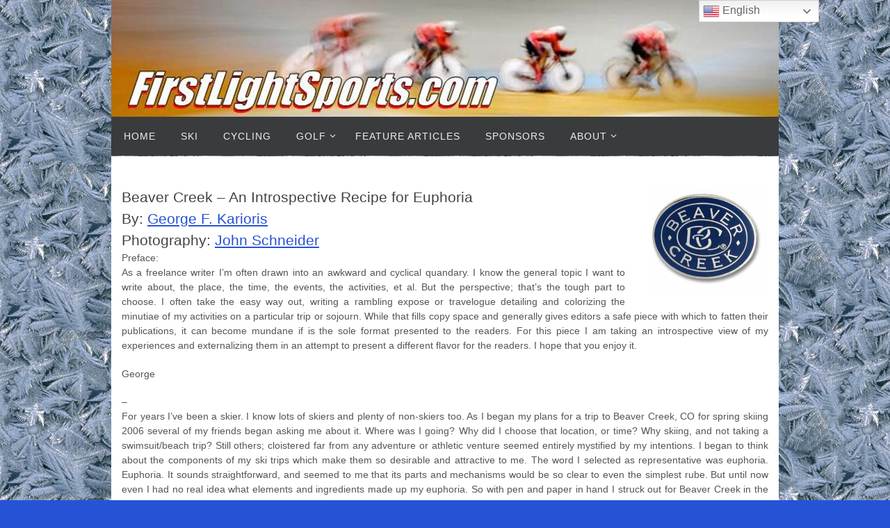

--- FILE ---
content_type: text/html; charset=UTF-8
request_url: https://firstlightsports.com/beaver-creek-euphoroa/
body_size: 20268
content:
<!DOCTYPE html>
<html lang="en-US">
<head>
<meta name="viewport" content="width=device-width, user-scalable=yes, initial-scale=1.0, minimum-scale=1.0, maximum-scale=3.0">
<meta http-equiv="Content-Type" content="text/html; charset=UTF-8" />
<link rel="profile" href="http://gmpg.org/xfn/11" />
<link rel="pingback" href="https://firstlightsports.com/xmlrpc.php" />
<meta name='robots' content='index, follow, max-image-preview:large, max-snippet:-1, max-video-preview:-1' />
	<style>img:is([sizes="auto" i], [sizes^="auto," i]) { contain-intrinsic-size: 3000px 1500px }</style>
	
	<!-- This site is optimized with the Yoast SEO plugin v26.8 - https://yoast.com/product/yoast-seo-wordpress/ -->
	<title>Beaver Creek - An Introspective Recipe for Euphoria - First Light Sports</title>
	<link rel="canonical" href="https://firstlightsports.com/beaver-creek-euphoroa/" />
	<meta property="og:locale" content="en_US" />
	<meta property="og:type" content="article" />
	<meta property="og:title" content="Beaver Creek - An Introspective Recipe for Euphoria - First Light Sports" />
	<meta property="og:description" content="Beaver Creek &#8211; An Introspective Recipe for Euphoria By: George F. Karioris Photography: John Schneider Preface: As a freelance writer I&#8217;m often drawn into an awkward and cyclical quandary. I know the general topic I want to write about, the place, the time, the events, the activities, et al. But… Read more..." />
	<meta property="og:url" content="https://firstlightsports.com/beaver-creek-euphoroa/" />
	<meta property="og:site_name" content="First Light Sports" />
	<meta property="article:publisher" content="http://www.facebook.com/pages/FirstLightSportscom/215860375350?ref=ts" />
	<meta property="article:modified_time" content="2021-10-29T18:49:57+00:00" />
	<meta property="og:image" content="https://firstlightsports.com/wp-content/uploads/2015/08/img120.jpg" />
	<meta property="og:image:width" content="556" />
	<meta property="og:image:height" content="373" />
	<meta property="og:image:type" content="image/jpeg" />
	<meta name="twitter:card" content="summary_large_image" />
	<meta name="twitter:label1" content="Est. reading time" />
	<meta name="twitter:data1" content="12 minutes" />
	<script type="application/ld+json" class="yoast-schema-graph">{"@context":"https://schema.org","@graph":[{"@type":"WebPage","@id":"https://firstlightsports.com/beaver-creek-euphoroa/","url":"https://firstlightsports.com/beaver-creek-euphoroa/","name":"Beaver Creek - An Introspective Recipe for Euphoria - First Light Sports","isPartOf":{"@id":"https://firstlightsports.com/#website"},"primaryImageOfPage":{"@id":"https://firstlightsports.com/beaver-creek-euphoroa/#primaryimage"},"image":{"@id":"https://firstlightsports.com/beaver-creek-euphoroa/#primaryimage"},"thumbnailUrl":"https://firstlightsports.com/wp-content/uploads/2015/08/img120.jpg","datePublished":"2015-08-01T03:33:45+00:00","dateModified":"2021-10-29T18:49:57+00:00","breadcrumb":{"@id":"https://firstlightsports.com/beaver-creek-euphoroa/#breadcrumb"},"inLanguage":"en-US","potentialAction":[{"@type":"ReadAction","target":["https://firstlightsports.com/beaver-creek-euphoroa/"]}]},{"@type":"ImageObject","inLanguage":"en-US","@id":"https://firstlightsports.com/beaver-creek-euphoroa/#primaryimage","url":"https://firstlightsports.com/wp-content/uploads/2015/08/img120.jpg","contentUrl":"https://firstlightsports.com/wp-content/uploads/2015/08/img120.jpg","width":556,"height":373},{"@type":"BreadcrumbList","@id":"https://firstlightsports.com/beaver-creek-euphoroa/#breadcrumb","itemListElement":[{"@type":"ListItem","position":1,"name":"Home","item":"https://firstlightsports.com/"},{"@type":"ListItem","position":2,"name":"Beaver Creek &#8211; An Introspective Recipe for Euphoria"}]},{"@type":"WebSite","@id":"https://firstlightsports.com/#website","url":"https://firstlightsports.com/","name":"First Light Sports","description":"Providing the very best in premier sports and travel writing.","publisher":{"@id":"https://firstlightsports.com/#organization"},"potentialAction":[{"@type":"SearchAction","target":{"@type":"EntryPoint","urlTemplate":"https://firstlightsports.com/?s={search_term_string}"},"query-input":{"@type":"PropertyValueSpecification","valueRequired":true,"valueName":"search_term_string"}}],"inLanguage":"en-US"},{"@type":"Organization","@id":"https://firstlightsports.com/#organization","name":"FirstLightSports.com","url":"https://firstlightsports.com/","logo":{"@type":"ImageObject","inLanguage":"en-US","@id":"https://firstlightsports.com/#/schema/logo/image/","url":"https://firstlightsports.com/wp-content/uploads/2015/08/FLS_Logo_10x1-75..jpg","contentUrl":"https://firstlightsports.com/wp-content/uploads/2015/08/FLS_Logo_10x1-75..jpg","width":960,"height":168,"caption":"FirstLightSports.com"},"image":{"@id":"https://firstlightsports.com/#/schema/logo/image/"},"sameAs":["http://www.facebook.com/pages/FirstLightSportscom/215860375350?ref=ts"]}]}</script>
	<!-- / Yoast SEO plugin. -->


<link rel='dns-prefetch' href='//cdnjs.cloudflare.com' />
<link rel="alternate" type="application/rss+xml" title="First Light Sports &raquo; Feed" href="https://firstlightsports.com/feed/" />
<link rel="alternate" type="application/rss+xml" title="First Light Sports &raquo; Comments Feed" href="https://firstlightsports.com/comments/feed/" />
<script type="text/javascript">
/* <![CDATA[ */
window._wpemojiSettings = {"baseUrl":"https:\/\/s.w.org\/images\/core\/emoji\/16.0.1\/72x72\/","ext":".png","svgUrl":"https:\/\/s.w.org\/images\/core\/emoji\/16.0.1\/svg\/","svgExt":".svg","source":{"concatemoji":"https:\/\/firstlightsports.com\/wp-includes\/js\/wp-emoji-release.min.js?ver=6.8.3"}};
/*! This file is auto-generated */
!function(s,n){var o,i,e;function c(e){try{var t={supportTests:e,timestamp:(new Date).valueOf()};sessionStorage.setItem(o,JSON.stringify(t))}catch(e){}}function p(e,t,n){e.clearRect(0,0,e.canvas.width,e.canvas.height),e.fillText(t,0,0);var t=new Uint32Array(e.getImageData(0,0,e.canvas.width,e.canvas.height).data),a=(e.clearRect(0,0,e.canvas.width,e.canvas.height),e.fillText(n,0,0),new Uint32Array(e.getImageData(0,0,e.canvas.width,e.canvas.height).data));return t.every(function(e,t){return e===a[t]})}function u(e,t){e.clearRect(0,0,e.canvas.width,e.canvas.height),e.fillText(t,0,0);for(var n=e.getImageData(16,16,1,1),a=0;a<n.data.length;a++)if(0!==n.data[a])return!1;return!0}function f(e,t,n,a){switch(t){case"flag":return n(e,"\ud83c\udff3\ufe0f\u200d\u26a7\ufe0f","\ud83c\udff3\ufe0f\u200b\u26a7\ufe0f")?!1:!n(e,"\ud83c\udde8\ud83c\uddf6","\ud83c\udde8\u200b\ud83c\uddf6")&&!n(e,"\ud83c\udff4\udb40\udc67\udb40\udc62\udb40\udc65\udb40\udc6e\udb40\udc67\udb40\udc7f","\ud83c\udff4\u200b\udb40\udc67\u200b\udb40\udc62\u200b\udb40\udc65\u200b\udb40\udc6e\u200b\udb40\udc67\u200b\udb40\udc7f");case"emoji":return!a(e,"\ud83e\udedf")}return!1}function g(e,t,n,a){var r="undefined"!=typeof WorkerGlobalScope&&self instanceof WorkerGlobalScope?new OffscreenCanvas(300,150):s.createElement("canvas"),o=r.getContext("2d",{willReadFrequently:!0}),i=(o.textBaseline="top",o.font="600 32px Arial",{});return e.forEach(function(e){i[e]=t(o,e,n,a)}),i}function t(e){var t=s.createElement("script");t.src=e,t.defer=!0,s.head.appendChild(t)}"undefined"!=typeof Promise&&(o="wpEmojiSettingsSupports",i=["flag","emoji"],n.supports={everything:!0,everythingExceptFlag:!0},e=new Promise(function(e){s.addEventListener("DOMContentLoaded",e,{once:!0})}),new Promise(function(t){var n=function(){try{var e=JSON.parse(sessionStorage.getItem(o));if("object"==typeof e&&"number"==typeof e.timestamp&&(new Date).valueOf()<e.timestamp+604800&&"object"==typeof e.supportTests)return e.supportTests}catch(e){}return null}();if(!n){if("undefined"!=typeof Worker&&"undefined"!=typeof OffscreenCanvas&&"undefined"!=typeof URL&&URL.createObjectURL&&"undefined"!=typeof Blob)try{var e="postMessage("+g.toString()+"("+[JSON.stringify(i),f.toString(),p.toString(),u.toString()].join(",")+"));",a=new Blob([e],{type:"text/javascript"}),r=new Worker(URL.createObjectURL(a),{name:"wpTestEmojiSupports"});return void(r.onmessage=function(e){c(n=e.data),r.terminate(),t(n)})}catch(e){}c(n=g(i,f,p,u))}t(n)}).then(function(e){for(var t in e)n.supports[t]=e[t],n.supports.everything=n.supports.everything&&n.supports[t],"flag"!==t&&(n.supports.everythingExceptFlag=n.supports.everythingExceptFlag&&n.supports[t]);n.supports.everythingExceptFlag=n.supports.everythingExceptFlag&&!n.supports.flag,n.DOMReady=!1,n.readyCallback=function(){n.DOMReady=!0}}).then(function(){return e}).then(function(){var e;n.supports.everything||(n.readyCallback(),(e=n.source||{}).concatemoji?t(e.concatemoji):e.wpemoji&&e.twemoji&&(t(e.twemoji),t(e.wpemoji)))}))}((window,document),window._wpemojiSettings);
/* ]]> */
</script>
<link rel='stylesheet' id='scap.flashblock-css' href='https://firstlightsports.com/wp-content/plugins/compact-wp-audio-player/css/flashblock.css?ver=6.8.3' type='text/css' media='all' />
<link rel='stylesheet' id='scap.player-css' href='https://firstlightsports.com/wp-content/plugins/compact-wp-audio-player/css/player.css?ver=6.8.3' type='text/css' media='all' />
<link rel='stylesheet' id='embedpress-css-css' href='https://firstlightsports.com/wp-content/plugins/embedpress/assets/css/embedpress.css?ver=1769628908' type='text/css' media='all' />
<link rel='stylesheet' id='embedpress-blocks-style-css' href='https://firstlightsports.com/wp-content/plugins/embedpress/assets/css/blocks.build.css?ver=1769628908' type='text/css' media='all' />
<link rel='stylesheet' id='embedpress-lazy-load-css-css' href='https://firstlightsports.com/wp-content/plugins/embedpress/assets/css/lazy-load.css?ver=1769628908' type='text/css' media='all' />
<style id='wp-emoji-styles-inline-css' type='text/css'>

	img.wp-smiley, img.emoji {
		display: inline !important;
		border: none !important;
		box-shadow: none !important;
		height: 1em !important;
		width: 1em !important;
		margin: 0 0.07em !important;
		vertical-align: -0.1em !important;
		background: none !important;
		padding: 0 !important;
	}
</style>
<link rel='stylesheet' id='wp-block-library-css' href='https://firstlightsports.com/wp-includes/css/dist/block-library/style.min.css?ver=6.8.3' type='text/css' media='all' />
<style id='wp-block-library-inline-css' type='text/css'>
.has-text-align-justify { text-align: justify; }
</style>
<style id='classic-theme-styles-inline-css' type='text/css'>
/*! This file is auto-generated */
.wp-block-button__link{color:#fff;background-color:#32373c;border-radius:9999px;box-shadow:none;text-decoration:none;padding:calc(.667em + 2px) calc(1.333em + 2px);font-size:1.125em}.wp-block-file__button{background:#32373c;color:#fff;text-decoration:none}
</style>
<link rel='stylesheet' id='edsanimate-block-style-css' href='https://firstlightsports.com/wp-content/plugins/animate-it/assets/css/block-style.css?ver=1763537688' type='text/css' media='all' />
<link rel='stylesheet' id='jfpb-justify-editor-style-css' href='https://firstlightsports.com/wp-content/plugins/justify-for-paragraph-block/editor-style.css?ver=1766187135' type='text/css' media='all' />
<style id='global-styles-inline-css' type='text/css'>
:root{--wp--preset--aspect-ratio--square: 1;--wp--preset--aspect-ratio--4-3: 4/3;--wp--preset--aspect-ratio--3-4: 3/4;--wp--preset--aspect-ratio--3-2: 3/2;--wp--preset--aspect-ratio--2-3: 2/3;--wp--preset--aspect-ratio--16-9: 16/9;--wp--preset--aspect-ratio--9-16: 9/16;--wp--preset--color--black: #000000;--wp--preset--color--cyan-bluish-gray: #abb8c3;--wp--preset--color--white: #ffffff;--wp--preset--color--pale-pink: #f78da7;--wp--preset--color--vivid-red: #cf2e2e;--wp--preset--color--luminous-vivid-orange: #ff6900;--wp--preset--color--luminous-vivid-amber: #fcb900;--wp--preset--color--light-green-cyan: #7bdcb5;--wp--preset--color--vivid-green-cyan: #00d084;--wp--preset--color--pale-cyan-blue: #8ed1fc;--wp--preset--color--vivid-cyan-blue: #0693e3;--wp--preset--color--vivid-purple: #9b51e0;--wp--preset--gradient--vivid-cyan-blue-to-vivid-purple: linear-gradient(135deg,rgba(6,147,227,1) 0%,rgb(155,81,224) 100%);--wp--preset--gradient--light-green-cyan-to-vivid-green-cyan: linear-gradient(135deg,rgb(122,220,180) 0%,rgb(0,208,130) 100%);--wp--preset--gradient--luminous-vivid-amber-to-luminous-vivid-orange: linear-gradient(135deg,rgba(252,185,0,1) 0%,rgba(255,105,0,1) 100%);--wp--preset--gradient--luminous-vivid-orange-to-vivid-red: linear-gradient(135deg,rgba(255,105,0,1) 0%,rgb(207,46,46) 100%);--wp--preset--gradient--very-light-gray-to-cyan-bluish-gray: linear-gradient(135deg,rgb(238,238,238) 0%,rgb(169,184,195) 100%);--wp--preset--gradient--cool-to-warm-spectrum: linear-gradient(135deg,rgb(74,234,220) 0%,rgb(151,120,209) 20%,rgb(207,42,186) 40%,rgb(238,44,130) 60%,rgb(251,105,98) 80%,rgb(254,248,76) 100%);--wp--preset--gradient--blush-light-purple: linear-gradient(135deg,rgb(255,206,236) 0%,rgb(152,150,240) 100%);--wp--preset--gradient--blush-bordeaux: linear-gradient(135deg,rgb(254,205,165) 0%,rgb(254,45,45) 50%,rgb(107,0,62) 100%);--wp--preset--gradient--luminous-dusk: linear-gradient(135deg,rgb(255,203,112) 0%,rgb(199,81,192) 50%,rgb(65,88,208) 100%);--wp--preset--gradient--pale-ocean: linear-gradient(135deg,rgb(255,245,203) 0%,rgb(182,227,212) 50%,rgb(51,167,181) 100%);--wp--preset--gradient--electric-grass: linear-gradient(135deg,rgb(202,248,128) 0%,rgb(113,206,126) 100%);--wp--preset--gradient--midnight: linear-gradient(135deg,rgb(2,3,129) 0%,rgb(40,116,252) 100%);--wp--preset--font-size--small: 13px;--wp--preset--font-size--medium: 20px;--wp--preset--font-size--large: 36px;--wp--preset--font-size--x-large: 42px;--wp--preset--spacing--20: 0.44rem;--wp--preset--spacing--30: 0.67rem;--wp--preset--spacing--40: 1rem;--wp--preset--spacing--50: 1.5rem;--wp--preset--spacing--60: 2.25rem;--wp--preset--spacing--70: 3.38rem;--wp--preset--spacing--80: 5.06rem;--wp--preset--shadow--natural: 6px 6px 9px rgba(0, 0, 0, 0.2);--wp--preset--shadow--deep: 12px 12px 50px rgba(0, 0, 0, 0.4);--wp--preset--shadow--sharp: 6px 6px 0px rgba(0, 0, 0, 0.2);--wp--preset--shadow--outlined: 6px 6px 0px -3px rgba(255, 255, 255, 1), 6px 6px rgba(0, 0, 0, 1);--wp--preset--shadow--crisp: 6px 6px 0px rgba(0, 0, 0, 1);}:where(.is-layout-flex){gap: 0.5em;}:where(.is-layout-grid){gap: 0.5em;}body .is-layout-flex{display: flex;}.is-layout-flex{flex-wrap: wrap;align-items: center;}.is-layout-flex > :is(*, div){margin: 0;}body .is-layout-grid{display: grid;}.is-layout-grid > :is(*, div){margin: 0;}:where(.wp-block-columns.is-layout-flex){gap: 2em;}:where(.wp-block-columns.is-layout-grid){gap: 2em;}:where(.wp-block-post-template.is-layout-flex){gap: 1.25em;}:where(.wp-block-post-template.is-layout-grid){gap: 1.25em;}.has-black-color{color: var(--wp--preset--color--black) !important;}.has-cyan-bluish-gray-color{color: var(--wp--preset--color--cyan-bluish-gray) !important;}.has-white-color{color: var(--wp--preset--color--white) !important;}.has-pale-pink-color{color: var(--wp--preset--color--pale-pink) !important;}.has-vivid-red-color{color: var(--wp--preset--color--vivid-red) !important;}.has-luminous-vivid-orange-color{color: var(--wp--preset--color--luminous-vivid-orange) !important;}.has-luminous-vivid-amber-color{color: var(--wp--preset--color--luminous-vivid-amber) !important;}.has-light-green-cyan-color{color: var(--wp--preset--color--light-green-cyan) !important;}.has-vivid-green-cyan-color{color: var(--wp--preset--color--vivid-green-cyan) !important;}.has-pale-cyan-blue-color{color: var(--wp--preset--color--pale-cyan-blue) !important;}.has-vivid-cyan-blue-color{color: var(--wp--preset--color--vivid-cyan-blue) !important;}.has-vivid-purple-color{color: var(--wp--preset--color--vivid-purple) !important;}.has-black-background-color{background-color: var(--wp--preset--color--black) !important;}.has-cyan-bluish-gray-background-color{background-color: var(--wp--preset--color--cyan-bluish-gray) !important;}.has-white-background-color{background-color: var(--wp--preset--color--white) !important;}.has-pale-pink-background-color{background-color: var(--wp--preset--color--pale-pink) !important;}.has-vivid-red-background-color{background-color: var(--wp--preset--color--vivid-red) !important;}.has-luminous-vivid-orange-background-color{background-color: var(--wp--preset--color--luminous-vivid-orange) !important;}.has-luminous-vivid-amber-background-color{background-color: var(--wp--preset--color--luminous-vivid-amber) !important;}.has-light-green-cyan-background-color{background-color: var(--wp--preset--color--light-green-cyan) !important;}.has-vivid-green-cyan-background-color{background-color: var(--wp--preset--color--vivid-green-cyan) !important;}.has-pale-cyan-blue-background-color{background-color: var(--wp--preset--color--pale-cyan-blue) !important;}.has-vivid-cyan-blue-background-color{background-color: var(--wp--preset--color--vivid-cyan-blue) !important;}.has-vivid-purple-background-color{background-color: var(--wp--preset--color--vivid-purple) !important;}.has-black-border-color{border-color: var(--wp--preset--color--black) !important;}.has-cyan-bluish-gray-border-color{border-color: var(--wp--preset--color--cyan-bluish-gray) !important;}.has-white-border-color{border-color: var(--wp--preset--color--white) !important;}.has-pale-pink-border-color{border-color: var(--wp--preset--color--pale-pink) !important;}.has-vivid-red-border-color{border-color: var(--wp--preset--color--vivid-red) !important;}.has-luminous-vivid-orange-border-color{border-color: var(--wp--preset--color--luminous-vivid-orange) !important;}.has-luminous-vivid-amber-border-color{border-color: var(--wp--preset--color--luminous-vivid-amber) !important;}.has-light-green-cyan-border-color{border-color: var(--wp--preset--color--light-green-cyan) !important;}.has-vivid-green-cyan-border-color{border-color: var(--wp--preset--color--vivid-green-cyan) !important;}.has-pale-cyan-blue-border-color{border-color: var(--wp--preset--color--pale-cyan-blue) !important;}.has-vivid-cyan-blue-border-color{border-color: var(--wp--preset--color--vivid-cyan-blue) !important;}.has-vivid-purple-border-color{border-color: var(--wp--preset--color--vivid-purple) !important;}.has-vivid-cyan-blue-to-vivid-purple-gradient-background{background: var(--wp--preset--gradient--vivid-cyan-blue-to-vivid-purple) !important;}.has-light-green-cyan-to-vivid-green-cyan-gradient-background{background: var(--wp--preset--gradient--light-green-cyan-to-vivid-green-cyan) !important;}.has-luminous-vivid-amber-to-luminous-vivid-orange-gradient-background{background: var(--wp--preset--gradient--luminous-vivid-amber-to-luminous-vivid-orange) !important;}.has-luminous-vivid-orange-to-vivid-red-gradient-background{background: var(--wp--preset--gradient--luminous-vivid-orange-to-vivid-red) !important;}.has-very-light-gray-to-cyan-bluish-gray-gradient-background{background: var(--wp--preset--gradient--very-light-gray-to-cyan-bluish-gray) !important;}.has-cool-to-warm-spectrum-gradient-background{background: var(--wp--preset--gradient--cool-to-warm-spectrum) !important;}.has-blush-light-purple-gradient-background{background: var(--wp--preset--gradient--blush-light-purple) !important;}.has-blush-bordeaux-gradient-background{background: var(--wp--preset--gradient--blush-bordeaux) !important;}.has-luminous-dusk-gradient-background{background: var(--wp--preset--gradient--luminous-dusk) !important;}.has-pale-ocean-gradient-background{background: var(--wp--preset--gradient--pale-ocean) !important;}.has-electric-grass-gradient-background{background: var(--wp--preset--gradient--electric-grass) !important;}.has-midnight-gradient-background{background: var(--wp--preset--gradient--midnight) !important;}.has-small-font-size{font-size: var(--wp--preset--font-size--small) !important;}.has-medium-font-size{font-size: var(--wp--preset--font-size--medium) !important;}.has-large-font-size{font-size: var(--wp--preset--font-size--large) !important;}.has-x-large-font-size{font-size: var(--wp--preset--font-size--x-large) !important;}
:where(.wp-block-post-template.is-layout-flex){gap: 1.25em;}:where(.wp-block-post-template.is-layout-grid){gap: 1.25em;}
:where(.wp-block-columns.is-layout-flex){gap: 2em;}:where(.wp-block-columns.is-layout-grid){gap: 2em;}
:root :where(.wp-block-pullquote){font-size: 1.5em;line-height: 1.6;}
</style>
<link rel='stylesheet' id='edsanimate-animo-css-css' href='https://firstlightsports.com/wp-content/plugins/animate-it/assets/css/animate-animo.css?ver=6.8.3' type='text/css' media='all' />
<link rel='stylesheet' id='contact-form-7-css' href='https://firstlightsports.com/wp-content/plugins/contact-form-7/includes/css/styles.css?ver=6.1.4' type='text/css' media='all' />
<link rel='stylesheet' id='collapscore-css-css' href='https://firstlightsports.com/wp-content/plugins/jquery-collapse-o-matic/css/core_style.css?ver=1.0' type='text/css' media='all' />
<link rel='stylesheet' id='collapseomatic-css-css' href='https://firstlightsports.com/wp-content/plugins/jquery-collapse-o-matic/css/light_style.css?ver=1.6' type='text/css' media='all' />
<link rel='stylesheet' id='wp-components-css' href='https://firstlightsports.com/wp-includes/css/dist/components/style.min.css?ver=6.8.3' type='text/css' media='all' />
<link rel='stylesheet' id='godaddy-styles-css' href='https://firstlightsports.com/wp-content/mu-plugins/vendor/wpex/godaddy-launch/includes/Dependencies/GoDaddy/Styles/build/latest.css?ver=2.0.2' type='text/css' media='all' />
<link rel='stylesheet' id='nirvana-fonts-css' href='https://firstlightsports.com/wp-content/themes/nirvana/fonts/fontfaces.css?ver=1.6.5' type='text/css' media='all' />
<link rel='stylesheet' id='nirvana-style-css' href='https://firstlightsports.com/wp-content/themes/nirvana/style.css?ver=1.6.5' type='text/css' media='all' />
<style id='nirvana-style-inline-css' type='text/css'>
 #header-container { width: 960px; } #header-container, #access >.menu, #forbottom, #colophon, #footer-widget-area, #topbar-inner, .ppbox, #pp-afterslider #container, #breadcrumbs-box { max-width: 960px; } #header-full, #breadcrumbs, #main { max-width: 960px; margin:0 auto; } #access > .menu > ul { margin-left:0; } #pp-texttop, #pp-textmiddle, #pp-textbottom, #front-columns h2, .presentation-page #content { padding-left:20px; padding-right: 20px; } #container.one-column { } #container.two-columns-right #secondary { width: 220px; float:right; } #container.two-columns-right #content { width: 600px; float: left; } /* fallback */ #container.two-columns-right #content { width: calc(100% - 300px); float: left; } #container.two-columns-left #primary { width: 220px; float: left; } #container.two-columns-left #content { width: 600px; float: right; } /* fallback */ #container.two-columns-left #content { width: -moz-calc(100% - 300px); float: right; width: -webkit-calc(100% - 300px ); width: calc(100% - 300px); } #container.three-columns-right .sidey { width: 110px; float: left; } #container.three-columns-right #primary { margin-left: 80px; margin-right: 80px; } #container.three-columns-right #content { width: 520px; float: left; } /* fallback */ #container.three-columns-right #content { width: -moz-calc(100% - 380px); float: left; width: -webkit-calc(100% - 380px); width: calc(100% - 380px); } #container.three-columns-left .sidey { width: 110px; float: left; } #container.three-columns-left #secondary{ margin-left: 80px; margin-right: 80px; } #container.three-columns-left #content { width: 520px; float: right;} /* fallback */ #container.three-columns-left #content { width: -moz-calc(100% - 380px); float: right; width: -webkit-calc(100% - 380px); width: calc(100% - 380px); } #container.three-columns-sided .sidey { width: 110px; float: left; } #container.three-columns-sided #secondary{ float:right; } #container.three-columns-sided #content { width: 520px; float: right; /* fallback */ width: -moz-calc(100% - 380px); float: right; width: -webkit-calc(100% - 380px); float: right; width: calc(100% - 380px); float: right; margin: 0 190px 0 -900px; } body { font-family: Arial, Helvetica, sans-serif; } #content h1.entry-title a, #content h2.entry-title a, #content h1.entry-title, #content h2.entry-title { font-family: inherit; } .widget-title, .widget-title a { line-height: normal; font-family: inherit; } .widget-container, .widget-container a { font-family: inherit; } .entry-content h1, .entry-content h2, .entry-content h3, .entry-content h4, .entry-content h5, .entry-content h6, .nivo-caption h2, #front-text1 h1, #front-text2 h1, h3.column-header-image, #comments #reply-title { font-family: Arial, Helvetica, sans-serif; } #site-title span a { font-family: inherit; } #access ul li a, #access ul li a span { font-family: inherit; } /* general */ body { color: #555555; background-color: #FFFFFF } a { color: #2652d6; } a:hover, .entry-meta span a:hover, .comments-link a:hover, body.coldisplay2 #front-columns a:active { color: #CB5920; } a:active { background-color: #CB5920; color: #FFFFFF; } .entry-meta a:hover, .widget-container a:hover, .footer2 a:hover { border-bottom-color: #CCCCCC; } .sticky h2.entry-title a { background-color: #2652d6; color: #FFFFFF; } #header { ; } #site-title span a { color: #1EC8BB; } #site-description { color: #666666; } .socials a:hover .socials-hover { background-color: #1EC8BB; } .socials .socials-hover { background-color: #ADBF2D; } /* Main menu top level */ #access a, #nav-toggle span { color: #EEEEEE; } #access, #nav-toggle, #access ul li { background-color: #3A3B3D; } #access > .menu > ul > li > a > span { } #access ul li:hover { background-color: #2652d6; color: #FFFFFF; } #access ul > li.current_page_item , #access ul > li.current-menu-item, #access ul > li.current_page_ancestor , #access ul > li.current-menu-ancestor { background-color: #47484a; } /* Main menu Submenus */ #access ul ul li, #access ul ul { background-color: #2652d6; } #access ul ul li a { color: #FFFFFF; } #access ul ul li:hover { background-color: #3460e4; } #breadcrumbs { background-color: #f5f5f5; } #access ul ul li.current_page_item, #access ul ul li.current-menu-item, #access ul ul li.current_page_ancestor, #access ul ul li.current-menu-ancestor { background-color: #3460e4; } /* top menu */ #topbar { background-color: #FFFFFF; border-bottom-color: #ebebeb; } .menu-header-search .searchform { background: #F7F7F7; } .topmenu ul li a, .search-icon:before { color: #999999; } .topmenu ul li a:hover { background-color: #efefef; } .search-icon:hover:before { color: #2652d6; } /* main */ #main { background-color: #FFFFFF; } #author-info, .page-title, #entry-author-info { border-color: #CCCCCC; } .page-title-text { border-color: #CB5920; } .page-title span { border-color: #2652d6; } #entry-author-info #author-avatar, #author-info #author-avatar { border-color: #EEEEEE; } .avatar-container:before { background-color: #CB5920; } .sidey .widget-container { color: #555555; ; } .sidey .widget-title { color: #CB5920; ; border-color: #CCCCCC; } .sidey .widget-container a { ; } .sidey .widget-container a:hover { ; } .widget-title span { border-color: #CB5920; } .entry-content h1, .entry-content h2, .entry-content h3, .entry-content h4, .entry-content h5, .entry-content h6 { color: #444444; } .entry-title, .entry-title a{ color: #444444; } .entry-title a:hover { color: #000000; } #content span.entry-format { color: #CCCCCC; } /* footer */ #footer { color: #AAAAAA; background-color: #F5F5F5; } #footer2 { color: #AAAAAA; background-color: #3A3B3D; } #sfooter-full { background-color: #353638; } .footermenu ul li { border-color: #494a4c; } .footermenu ul li:hover { border-color: #5d5e60; } #colophon a { ; } #colophon a:hover { ; } #footer2 a, .footermenu ul li:after { color: #a0e5fa; } #footer2 a:hover { ; } #footer .widget-container { color: #555555; ; } #footer .widget-title { color: #CB5920; ; border-color:#CCCCCC; } /* buttons */ a.continue-reading-link { color: #2652d6; border-color: #2652d6; } a.continue-reading-link:hover { background-color: #2652d6; color: #FFFFFF; } #cryout_ajax_more_trigger { border: 1px solid #CCCCCC; } #cryout_ajax_more_trigger:hover { background-color: #F7F7F7; } a.continue-reading-link i.crycon-right-dir { color: #2652d6 } a.continue-reading-link:hover i.crycon-right-dir { color: #FFFFFF } .page-link a, .page-link > span > em { border-color: #CCCCCC } .columnmore a { background: #CB5920; color:#F7F7F7 } .columnmore a:hover { background: #2652d6; } .file, .button, input[type="submit"], input[type="reset"], #respond .form-submit input#submit { background-color: #FFFFFF; border-color: #CCCCCC; } .button:hover, #respond .form-submit input#submit:hover { background-color: #F7F7F7; } .entry-content tr th, .entry-content thead th { color: #444444; } .entry-content tr th { background-color: #2652d6; color:#FFFFFF; } .entry-content tr.even { background-color: #F7F7F7; } hr { border-color: #EEEEEE; } input[type="text"], input[type="password"], input[type="email"], input[type="color"], input[type="date"], input[type="datetime"], input[type="datetime-local"], input[type="month"], input[type="number"], input[type="range"], input[type="search"], input[type="tel"], input[type="time"], input[type="url"], input[type="week"], textarea, select { border-color: #CCCCCC #EEEEEE #EEEEEE #CCCCCC; color: #555555; } input[type="submit"], input[type="reset"] { color: #555555; } input[type="text"]:hover, input[type="password"]:hover, input[type="email"]:hover, input[type="color"]:hover, input[type="date"]:hover, input[type="datetime"]:hover, input[type="datetime-local"]:hover, input[type="month"]:hover, input[type="number"]:hover, input[type="range"]:hover, input[type="search"]:hover, input[type="tel"]:hover, input[type="time"]:hover, input[type="url"]:hover, input[type="week"]:hover, textarea:hover { background-color: rgba(247,247,247,0.4); } .entry-content pre { background-color: #F7F7F7; border-color: rgba(38,82,214,0.1); } abbr, acronym { border-color: #555555; } .comment-meta a { color: #999999; } #respond .form-allowed-tags { color: #999999; } .comment .reply a { border-color: #EEEEEE; } .comment .reply a:hover { color: #2652d6; } .entry-meta { border-color: #EEEEEE; } .entry-meta .crycon-metas:before { color: #CB5920; } .entry-meta span a, .comments-link a { ; } .entry-meta span a:hover, .comments-link a:hover { ; } .entry-meta span, .entry-utility span, .footer-tags { color: #c1c1c1; } .nav-next a, .nav-previous a{ background-color:#f8f8f8; } .nav-next a:hover, .nav-previous a:hover { background-color: #2652d6; color:#FFFFFF; } .pagination { border-color: #ededed; } .pagination a:hover { background-color: #CB5920; color: #FFFFFF; } h3#comments-title { border-color: #CCCCCC; } h3#comments-title span { background-color: #2652d6; color: #FFFFFF; } .comment-details { border-color: #EEEEEE; } .searchform input[type="text"] { color: #999999; } .searchform:after { background-color: #2652d6; } .searchform:hover:after { background-color: #CB5920; } .searchsubmit[type="submit"]{ color: #F7F7F7; } li.menu-main-search .searchform .s { background-color: #FFFFFF; } li.menu-main-search .searchsubmit[type="submit"] { color: #999999; } .caption-accented .wp-caption { background-color:rgba(38,82,214,0.8); color:#FFFFFF; } .nirvana-image-one .entry-content img[class*='align'], .nirvana-image-one .entry-summary img[class*='align'], .nirvana-image-two .entry-content img[class*='align'], .nirvana-image-two .entry-summary img[class*='align'] .nirvana-image-one .entry-content [class*='wp-block'][class*='align'] img, .nirvana-image-one .entry-summary [class*='wp-block'][class*='align'] img, .nirvana-image-two .entry-content [class*='wp-block'][class*='align'] img, .nirvana-image-two .entry-summary [class*='wp-block'][class*='align'] img { border-color: #2652d6; } html { font-size: 14px; line-height: 1.5; } .entry-content, .entry-summary, .ppbox { text-align:inherit ; } .entry-content, .entry-summary, .widget-container, .ppbox, .navigation { ; } #content h1.entry-title, #content h2.entry-title, .woocommerce-page h1.page-title { font-size: 34px; } .widget-title, .widget-title a { font-size: 22px; } .widget-container, .widget-container a { font-size: 18px; } #content h1, #pp-afterslider h1 { font-size: 42px; } #content h2, #pp-afterslider h2 { font-size: 36px; } #content h3, #pp-afterslider h3 { font-size: 31px; } #content h4, #pp-afterslider h4 { font-size: 26px; } #content h5, #pp-afterslider h5 { font-size: 21px; } #content h6, #pp-afterslider h6 { font-size: 16px; } #site-title span a { font-size: 36px; } #access ul li a { font-size: 14px; } #access ul ul ul a { font-size: 13px; } #respond .form-allowed-tags { display: none; } .nocomments, .nocomments2 { display: none; } .page h1.entry-title, .home .page h2.entry-title { display: none; } article footer.entry-meta { display: none; } .entry-content p, .entry-content ul, .entry-content ol, .entry-content dd, .entry-content pre, .entry-content hr, .commentlist p, .entry-summary p { margin-bottom: 1.4em; } #header-container > div { margin: 35px 0 0 0px; } #toTop:hover .crycon-back2top:before { color: #CB5920; } #main { margin-top: 1px; } #forbottom { padding-left: 8px; padding-right: 8px; } #header-widget-area { width: 60%; } #branding { height:150px; } @media (max-width: 1920px) { #branding, #bg_image { display: block; height: auto; max-width: 100%; min-height: inherit !important; } } 
</style>
<link rel='stylesheet' id='nirvana-mobile-css' href='https://firstlightsports.com/wp-content/themes/nirvana/styles/style-mobile.css?ver=1.6.5' type='text/css' media='all' />
<link rel='stylesheet' id='timed-content-css-css' href='https://firstlightsports.com/wp-content/plugins/timed-content/css/timed-content.css?ver=2.97' type='text/css' media='all' />
<link rel='stylesheet' id='lightboxStyle-css' href='https://firstlightsports.com/wp-content/plugins/lightbox-plus/css/shadowed/colorbox.min.css?ver=2.7.2' type='text/css' media='screen' />
<script type="text/javascript" src="https://firstlightsports.com/wp-content/plugins/compact-wp-audio-player/js/soundmanager2-nodebug-jsmin.js?ver=6.8.3" id="scap.soundmanager2-js"></script>
<script type="text/javascript" src="https://firstlightsports.com/wp-includes/js/jquery/jquery.min.js?ver=3.7.1" id="jquery-core-js"></script>
<script type="text/javascript" src="https://firstlightsports.com/wp-includes/js/jquery/jquery-migrate.min.js?ver=3.4.1" id="jquery-migrate-js"></script>
<script type="text/javascript" src="//cdnjs.cloudflare.com/ajax/libs/jquery-easing/1.4.1/jquery.easing.min.js?ver=6.8.3" id="jquery-easing-js"></script>
<script type="text/javascript" src="https://firstlightsports.com/wp-content/plugins/timed-content/js/timed-content.js?ver=2.97" id="timed-content_js-js"></script>
<link rel="https://api.w.org/" href="https://firstlightsports.com/wp-json/" /><link rel="alternate" title="JSON" type="application/json" href="https://firstlightsports.com/wp-json/wp/v2/pages/695" /><link rel="EditURI" type="application/rsd+xml" title="RSD" href="https://firstlightsports.com/xmlrpc.php?rsd" />
<meta name="generator" content="WordPress 6.8.3" />
<link rel='shortlink' href='https://firstlightsports.com/?p=695' />
<link rel="alternate" title="oEmbed (JSON)" type="application/json+oembed" href="https://firstlightsports.com/wp-json/oembed/1.0/embed?url=https%3A%2F%2Ffirstlightsports.com%2Fbeaver-creek-euphoroa%2F" />
<link rel="alternate" title="oEmbed (XML)" type="text/xml+oembed" href="https://firstlightsports.com/wp-json/oembed/1.0/embed?url=https%3A%2F%2Ffirstlightsports.com%2Fbeaver-creek-euphoroa%2F&#038;format=xml" />

		<!-- GA Google Analytics @ https://m0n.co/ga -->
		<script>
			(function(i,s,o,g,r,a,m){i['GoogleAnalyticsObject']=r;i[r]=i[r]||function(){
			(i[r].q=i[r].q||[]).push(arguments)},i[r].l=1*new Date();a=s.createElement(o),
			m=s.getElementsByTagName(o)[0];a.async=1;a.src=g;m.parentNode.insertBefore(a,m)
			})(window,document,'script','https://www.google-analytics.com/analytics.js','ga');
			ga('create', 'UA-127591250-1', 'auto');
			ga('send', 'pageview');
		</script>

	<style type="text/css" id="custom-background-css">
body.custom-background { background-color: #2652d6; background-image: url("https://firstlightsports.com/wp-content/uploads/2015/12/natfl194.jpg"); background-position: left top; background-size: auto; background-repeat: repeat; background-attachment: fixed; }
</style>
	<link rel="icon" href="https://firstlightsports.com/wp-content/uploads/2015/09/cropped-Sun11-32x32.png" sizes="32x32" />
<link rel="icon" href="https://firstlightsports.com/wp-content/uploads/2015/09/cropped-Sun11-192x192.png" sizes="192x192" />
<link rel="apple-touch-icon" href="https://firstlightsports.com/wp-content/uploads/2015/09/cropped-Sun11-180x180.png" />
<meta name="msapplication-TileImage" content="https://firstlightsports.com/wp-content/uploads/2015/09/cropped-Sun11-270x270.png" />
<!--[if lt IE 9]>
<script>
document.createElement('header');
document.createElement('nav');
document.createElement('section');
document.createElement('article');
document.createElement('aside');
document.createElement('footer');
</script>
<![endif]-->
</head>
<body class="wp-singular page-template-default page page-id-695 custom-background wp-theme-nirvana nirvana-image-none caption-simple nirvana-boxed nirvana-comment-placeholders nirvana-menu-left nirvana-topbarhide">

		<a class="skip-link screen-reader-text" href="#main" title="Skip to content"> Skip to content </a>
	
<div id="wrapper" class="hfeed">
<div id="topbar" ><div id="topbar-inner">  </div></div>

<div id="header-full">
	<header id="header">
		<div id="masthead">
					<div id="branding" role="banner" >
				<img id="bg_image" alt="First Light Sports" title="First Light Sports" src="https://firstlightsports.com/wp-content/uploads/2019/04/FLS_Logo_10x1_75aa-1.jpg"  /><div id="header-container"><a href="https://firstlightsports.com/" id="linky"></a></div>								<div style="clear:both;"></div>
			</div><!-- #branding -->
			<button id="nav-toggle"><span>&nbsp;</span></button>
			<nav id="access" class="jssafe" role="navigation">
					<div class="skip-link screen-reader-text"><a href="#content" title="Skip to content">Skip to content</a></div>
	<div class="menu"><ul id="prime_nav" class="menu"><li id="menu-item-7454" class="menu-item menu-item-type-post_type menu-item-object-page menu-item-home menu-item-7454"><a href="https://firstlightsports.com/"><span>Home</span></a></li>
<li id="menu-item-59" class="menu-item menu-item-type-post_type menu-item-object-page menu-item-59"><a href="https://firstlightsports.com/ski/"><span>Ski</span></a></li>
<li id="menu-item-7469" class="menu-item menu-item-type-post_type menu-item-object-page menu-item-7469"><a href="https://firstlightsports.com/cycle/"><span>Cycling</span></a></li>
<li id="menu-item-92" class="menu-item menu-item-type-custom menu-item-object-custom menu-item-has-children menu-item-92"><a><span>Golf</span></a>
<ul class="sub-menu">
	<li id="menu-item-60" class="menu-item menu-item-type-post_type menu-item-object-page menu-item-60"><a href="https://firstlightsports.com/golf/"><span>Golf</span></a></li>
	<li id="menu-item-84" class="menu-item menu-item-type-post_type menu-item-object-page menu-item-84"><a href="https://firstlightsports.com/ironwood-golf/"><span>Ironwood Golf</span></a></li>
</ul>
</li>
<li id="menu-item-157" class="menu-item menu-item-type-post_type menu-item-object-page menu-item-157"><a href="https://firstlightsports.com/articles/"><span>Feature Articles</span></a></li>
<li id="menu-item-7519" class="menu-item menu-item-type-post_type menu-item-object-page menu-item-7519"><a href="https://firstlightsports.com/sponsors/"><span>Sponsors</span></a></li>
<li id="menu-item-93" class="menu-item menu-item-type-custom menu-item-object-custom menu-item-has-children menu-item-93"><a><span>About</span></a>
<ul class="sub-menu">
	<li id="menu-item-48" class="menu-item menu-item-type-post_type menu-item-object-page menu-item-48"><a href="https://firstlightsports.com/about/"><span>About Us</span></a></li>
	<li id="menu-item-94" class="menu-item menu-item-type-post_type menu-item-object-page menu-item-94"><a href="https://firstlightsports.com/contact/"><span>Contact Us</span></a></li>
	<li id="menu-item-4098" class="menu-item menu-item-type-post_type menu-item-object-page menu-item-4098"><a href="https://firstlightsports.com/search/"><span>Search</span></a></li>
</ul>
</li>
</ul></div>			</nav><!-- #access -->


		</div><!-- #masthead -->
	</header><!-- #header -->
</div><!-- #header-full -->

<div style="clear:both;height:0;"> </div>
<div id="main">
			<div  id="forbottom" >
		
		<div style="clear:both;"> </div>
		<section id="container" class="one-column">

			<div id="content" role="main">
			
				
		<div id="post-695" class="post-695 page type-page status-publish has-post-thumbnail hentry">
							<h1 class="entry-title">Beaver Creek &#8211; An Introspective Recipe for Euphoria</h1>
			
			<div class="entry-content">
				<h5><a href="http://BeaverCreek.com" target="_blank" rel="noopener noreferrer"><img decoding="async" class="alignright wp-image-728" src="https://firstlightsports.com/wp-content/uploads/2015/08/Logo_BeaverCreek-300x265.jpg" alt="" width="172" height="152" srcset="https://firstlightsports.com/wp-content/uploads/2015/08/Logo_BeaverCreek-300x265.jpg 300w, https://firstlightsports.com/wp-content/uploads/2015/08/Logo_BeaverCreek-170x150.jpg 170w, https://firstlightsports.com/wp-content/uploads/2015/08/Logo_BeaverCreek-150x132.jpg 150w, https://firstlightsports.com/wp-content/uploads/2015/08/Logo_BeaverCreek.jpg 350w" sizes="(max-width: 172px) 100vw, 172px" /></a>Beaver Creek &#8211; An Introspective Recipe for Euphoria<br />
By: <a href="/about/#george">George F. Karioris</a><br />
Photography: <a href="/about/#john">John Schneider</a></h5>
<p style="text-align: justify;">Preface:<br />
As a freelance writer I&#8217;m often drawn into an awkward and cyclical quandary. I know the general topic I want to write about, the place, the time, the events, the activities, et al. But the perspective; that&#8217;s the tough part to choose. I often take the easy way out, writing a rambling expose or travelogue detailing and colorizing the minutiae of my activities on a particular trip or sojourn. While that fills copy space and generally gives editors a safe piece with which to fatten their publications, it can become mundane if is the sole format presented to the readers. For this piece I am taking an introspective view of my experiences and externalizing them in an attempt to present a different flavor for the readers. I hope that you enjoy it.</p>
<p>George</p>
<p style="text-align: justify;">&#8211;<br />
For years I&#8217;ve been a skier. I know lots of skiers and plenty of non-skiers too. As I began my plans for a trip to Beaver Creek, CO for spring skiing 2006 several of my friends began asking me about it. Where was I going? Why did I choose that location, or time? Why skiing, and not taking a swimsuit/beach trip? Still others; cloistered far from any adventure or athletic venture seemed entirely mystified by my intentions. I began to think about the components of my ski trips which make them so desirable and attractive to me. The word I selected as representative was euphoria. Euphoria. It sounds straightforward, and seemed to me that its parts and mechanisms would be so clear to even the simplest rube. But until now even I had no real idea what elements and ingredients made up my euphoria. So with pen and paper in hand I struck out for Beaver Creek in the fabulous Colorado Rockies to perform a dissection of my own psyche.</p>
<p><span style="color: #ffffff;">.</span><br />
What follows is an ingredient-based recipe, which is without order, preparation instructions or relative quantities.</p>
<p style="text-align: justify;">FEAR<br />
Without a doubt fear plays a role in my personal happiness when taking to the slopes. Perhaps it is the approach-avoidance reflex that tells me that hanging high in the air from a mile-long, 2-inch cable along with hundreds of others just doesn&#8217;t seem like it can work. Or maybe it&#8217;s the mental calisthenics that jump through my brain when I look down a black-diamond mogul run, knowing full well that the light is beginning to flatten, my wheels have already started to fall off, and I have half an altitude buzz. I&#8217;m no psychologist but, damn, I know fear when I smell it. So the question is right in front of me, virtually under the tips of my skis (which are now cantilevered into thin air over the precipice of the run.) Do I go on? Do I look for an easy way down? The answer is, and I suppose will always be, a firm &#8220;it depends.&#8221; But that&#8217;s the elemental reality of fear. It&#8217;s not to always take the steep way down, or the easy either, but to have the moment of choice. To stand at a challenge with your heart in your throat weighing your emotions, physical conditioning, and skills. That&#8217;s the payoff for fear. Take whichever way down you choose and never look back, the answer is the singular act of moving either way.</p>
<p style="text-align: justify;">Many of my non-skier friends don&#8217;t understand my infatuation with skiing. They say that they are afraid of breaking their leg (arm, neck, etc) and could never bring themselves to ski. Every now and then I actually manage to talk one of them into skiing. Fear can strike like a paralysis. First, at the bottom of a bunny run looking up at the slowest moving lift, then again at the top of that same run. Those who conquer their fear are those who are willing to see it and taste it first-hand. I&#8217;ve never yet taken a first-time skier, who, after two runs didn&#8217;t have a huge smile on their face.</p>
<p style="text-align: justify;"><span style="color: #ffffff;">.</span><br />
I&#8217;m a simple man. Fear is the simplest reaction to the unknown and the unsure. It is one of the emotions that boost our body and mind to produce endorphins and focus our attention to a specific task. A daily supplement of fear strongly blended into my ski day helps to make me feel better and have more fun.</p>
<p><span style="color: #ffffff;">.</span><br />
For my daily infusion of fear my photographer John and I calmly caught the &#8220;Birds of Prey&#8221; lift which services the steepest runs at Beaver Creek. Golden Eagle and Peregrine are both listed by BC as double-black-diamond. Did we have our grooming maps? Was I really looking to ski one of BC&#8217;s famous groomed corduroy runs anyway? Naah.. We don&#8217;t need no stinking grooming maps! We had warmed up for the day and were feeling pretty perky, and seriously… we had fresh wheels, sharp edges, and good snow. How tough could it be? At the top of Golden Eagle I attempted to take some measure of that exact evaluation. It looked pretty daunting, a quarter mile of serious vertical, and a sea of monster moguls chock-a-block from side to side. I&#8217;ll admit that my heart was pinging a bit in anticipation as I surveyed the run from the top. Two choices lay before me; one way straight down, another an exit to an adjacent blue run. And on that day at the top of the moguls, I looked down beyond the tips of my skis, and I chose…</p>
<p style="text-align: justify;">ADRENALINE<br />
I asked my wife Amy, a nurse, recently about adrenaline and how it worked. She replied by giving me a very medically appropriate (but meaningless to me) definition:<br />
Adrenaline n : a catecholamine secreted by the adrenal medulla in response to stress; stimulates autonomic nerve action.</p>
<p style="text-align: justify;"><span style="color: #ffffff;">.</span><br />
Ok… I asked again, making sure this time to let her know that I wanted to know for myself what this stuff is and why it&#8217;s so important. It turns out that adrenaline is the turbo booster for our bodies. It&#8217;s generated when we need it to fight or to run and gives our bodies and minds power and focus. Fun stuff. It turns out that we can get this stuff flowing on demand if the circumstances are right.</p>
<p style="text-align: justify;"><span style="color: #ffffff;">.</span><br />
Medical lingo and physiology aside, adrenaline is a rush, literally. Beaver Creek has plenty of adrenaline producing runs which allow even a schlub writer from the Midwest to live large and fast on the mountain. The turbo effect that&#8217;s generated provides the strength and concentration to really enjoy skiing. While fear may play a part in kicking me into high gear, when I add some speed to my skiing I begin to approach a feeling of flight. I rarely, if ever, leave the ground while on skis! That&#8217;s not the point. The point is that skiing provides a mechanism to get a serious physiological buzz. So dear reader, I say to you: You gotta get some of this stuff!</p>
<p style="text-align: justify;">Where&#8217;s the best place on Beaver Creek&#8217;s mountain to get your adrenaline cranked up? Well, again that&#8217;s a serious answer of &#8220;it depends.&#8221; For myself, I can&#8217;t sustain an entire day of knee pounding bumps, or uber-steep slopes. I choose for myself a mix starting with some early morning warm-up blues and greens. One intrepid para-sail pilot was getting jazzed by flying over BC on one of my ski days there. After limbering up and finding my balance for the day I like to advance to some darker blue and black runs. By the end of day I look for something that&#8217;s free of ice and hard-pack, with the length and width to do some cruising. Spring skiing can be a real mix of dramatically changing conditions. I found myself in some sunny slush near the base, some seriously gnarly chunk and ice crud in remote places, and deep in fresh powder for a couple days too. Again, I often choose to ski the mountain, not the grooming report.<br />
Word to the wise about high altitude skiing. Your physical mechanisms are doing a ton of work, especially with your adrenaline turbo kicking in during the day. Keep yourself hydrated and fed. Drink as much water as you can, whenever you can, and eat high carb and high protein foods to fuel your machine. Save the alcohol for après ski time, and save yourself a few doses of adrenaline for the evening. Adrenaline, it&#8217;s not just for skiing.</p>
<p style="text-align: justify;">COMFORT<br />
Try as I might, I just can&#8217;t strap on the Ipod and crank Metallica or Slayer and ski all day. With much of my youth in the rear-view mirror I like to take to the slopes with the same balance that I look for elsewhere in my life. Sure it&#8217;s fun to do some mogul mashing and top-to-bottom speed runs. But maintaining an equilibrium of activates has become very important to me. The Roman philosopher Terence said &#8220;Moderation in all things.&#8221; Well, since I&#8217;m Greek and have never held much use for the Romans I need to make a small change to Terence&#8217;s message. I&#8217;d prefer to state simply &#8220;All things&#8221;, to Hell with moderation. Going to Beaver Creek and looking for moderation is like going to Miami Beach and looking for a little water. BC has tons of variety, and it has an almost embarrassing overabundance of everything that a skier would want.</p>
<p style="text-align: justify;">I&#8217;ve been told that BC is a good shopping venue too, what the military would call a target-rich environment. But since this is my introspective (and I am a fully accredited non-shopper) I can&#8217;t provide any accurate detail. Feel free to shop and browse through the many stores and mercantile outlets in the BC village. Buy, don&#8217;t buy, enjoy. Just don&#8217;t expect me to keep you company.</p>
<p style="text-align: justify;"><span style="color: #ffffff;">.</span><br />
Amenities are important but ease of use is high on my list of positive features that I look for. The invisibility of an apparently good administrative organization while personally having freedom on the slopes to ride, cut, or mash is amazingly easy at BC. In the village restaurants, bars, equipment retailers, etc (the list goes on) are all handy for all my eating, drinking, equipment, and other requirements. And on the mountain? Hey, sometimes you need to nosh a bite or stop for a bio-break; it&#8217;s nice that they put plenty of places there too.</p>
<p style="text-align: justify;">After a day of skiing there are a couple great places right at the bottom of the Centennial lift to have a drink and a snack. If you&#8217;re lucky the sun will be shining and you can sit outside and watch the last of the skiers descend the mountain as you enjoy your drink and reminisce about the day&#8217;s activities. My photographer, John, likes to enjoy his &#8220;apple juice&#8221; which is really CC &amp; 7-Crown Whiskey, for myself my traditional après ski drink is hot-chocolate with peppermint schnapps. I assure you, that you will be happy when a lovely waitress brings you either of those.</p>
<p style="text-align: justify;">BEAUTY/RAPTURE<br />
I sometimes wax poetic when I get out west skiing. The amazing mountains and the deep sapphire skies paint a dramatic background for my downhill activities. There is a special place in my brain that gets switched into high definition mode when I&#8217;m in the Rockies. If you&#8217;ve never been there, it&#8217;s hard to explain. I could try to tell you about the snow and the mountains and the vistas and all the rest. But certainly I would fail to convey the effect. Even photographs, though they may be accurate and colorful, fall short. My advice: get yourself out to see the mountains, get into them, and ski them. Then before you knock off for the evening, exhausted from the day&#8217;s exertions, get your coat on and step outside into the Dark Colorado night. If you can get yourself to Vail mountain, take the gondola up to the Eagles Nest in the dark to the top, it&#8217;s a free ride and very cool. Take a deep breath and a long look up through the crystalline sky to the heavens and the stars. It&#8217;s can be an amazingly calming and poignant moment.<br />
I thought to follow in the great historical avenues of other Greeks like Homer, Aesop, and Euripides by writing an epic poem celebrating the amazing cornucopia of nature. This was a short-lived concept which died on the vine as I immediately realized that the time and detail required would be way too immense. So this Greek freelancer has chosen an unanticipated but more simplistic format, the Haiku; one for daytime and one for nighttime. Hopefully both Homer and Takahama will forgive me.</p>
<p style="text-align: justify;"><span style="color: #ffffff;">.</span><br />
<em>Sapphire blue the sky</em><br />
<em> White snow has given us wings</em><br />
<em> Golden sun smiles down</em><br />
<em> Stars in the darkness</em><br />
<em> The Mountain slumbers in peace</em><br />
<em> Silence casts a calm</em></p>
<p style="text-align: justify;">PEOPLE<br />
I meet the most interesting people in the mountains when I go skiing. There are people from all walks of life from all parts of the globe. I&#8217;m a fairly gregarious guy and I enjoy talking with new people I meet, pretty much everywhere I go. It&#8217;s part of who I am, and it sometimes drives my wife and friends crazy. But I talk to virtually everyone who rides the lifts and gondolas with me, and I never tire of hearing their stories. John and I rode the lift with a 72 year old Argentinean woman who was skiing with her 5 granddaughters. She has been skiing virtually her whole life and didn&#8217;t show any signs of stopping. I met doctors, lawyers, bankers, ski bums, families with kids, cooks, and computer programmers of many ethnic and language backgrounds. Without exception they were friendly, warm, and most of all happy. Of course they were happy, I know that I was certainly very happy. We were all skiing in Colorado what&#8217;s not to be happy about?</p>
<p>FUN<br />
Fun is the measure of quantity and the spice flavoring all the other ingredients listed here. Use it liberally, aggressively, loudly, and with verve.  Nothing but fun… On a side trip to Vail at night I took a stint at night bike-skiing. If you&#8217;re looking for a bit of nighttime fun that&#8217;s ski related I can highly recommend this somewhat exotic activity.</p>
<p><span style="color: #ffffff;">.</span><br />
WRAP UP</p>
<p style="text-align: justify;">So, that&#8217;s my recipe for a skier&#8217;s euphoria, I hope you enjoy it. I know that each of you will add your own ingredients and mix them in your own unique proportions. Take my advice and get yourself out skiing, or if you&#8217;re already a skier; keep it up and don&#8217;t stop.</p>
<h5><a href="http://BeaverCreek.com" target="_blank" rel="noopener noreferrer"><img decoding="async" class="wp-image-728 aligncenter" src="https://firstlightsports.com/wp-content/uploads/2015/08/Logo_BeaverCreek-300x265.jpg" alt="" width="172" height="152" srcset="https://firstlightsports.com/wp-content/uploads/2015/08/Logo_BeaverCreek-300x265.jpg 300w, https://firstlightsports.com/wp-content/uploads/2015/08/Logo_BeaverCreek-170x150.jpg 170w, https://firstlightsports.com/wp-content/uploads/2015/08/Logo_BeaverCreek-150x132.jpg 150w, https://firstlightsports.com/wp-content/uploads/2015/08/Logo_BeaverCreek.jpg 350w" sizes="(max-width: 172px) 100vw, 172px" /></a></h5>
<p><span style="color: #ffffff;">Published April 2006</span></p>				<div style="clear:both;"></div>
											</div><!-- .entry-content -->
		</div><!-- #post-## -->

	<div id="comments" class="hideme"> 		<p class="nocomments">Comments are closed.</p>
	</div><!-- #comments -->

						</div><!-- #content -->
					</section><!-- #container -->


	<div style="clear:both;"></div>
	</div> <!-- #forbottom -->

	<footer id="footer" role="contentinfo">
		<div id="colophon">
		
			
			
		</div><!-- #colophon -->

		<div id="footer2">
		
			<div id="footer2-inside">
			<nav class="footermenu"><ul id="menu-footer-menu" class="menu"><li id="menu-item-179" class="menu-item menu-item-type-post_type menu-item-object-page menu-item-179"><a href="https://firstlightsports.com/ski/">Ski</a></li>
<li id="menu-item-180" class="menu-item menu-item-type-post_type menu-item-object-page menu-item-180"><a href="https://firstlightsports.com/golf/">Golf</a></li>
<li id="menu-item-177" class="menu-item menu-item-type-post_type menu-item-object-page menu-item-177"><a href="https://firstlightsports.com/articles/">Feature Articles</a></li>
<li id="menu-item-182" class="menu-item menu-item-type-post_type menu-item-object-page menu-item-182"><a href="https://firstlightsports.com/about/">About Us</a></li>
<li id="menu-item-184" class="menu-item menu-item-type-post_type menu-item-object-page menu-item-184"><a href="https://firstlightsports.com/contact/">Contact</a></li>
<li id="menu-item-6129" class="menu-item menu-item-type-post_type menu-item-object-page menu-item-6129"><a href="https://firstlightsports.com/media/">Media</a></li>
<li class='menu-footer-search'>
<form role="search" method="get" class="searchform" action="https://firstlightsports.com/">
	<label>
		<span class="screen-reader-text">Search for:</span>
		<input type="search" class="s" placeholder="Search" value="" name="s" />
	</label>
	<button type="submit" class="searchsubmit"><span class="screen-reader-text">Search</span><i class="crycon-search"></i></button>
</form>
</li></ul></nav><div id="site-copyright">Content copyright FirstLightSports.com.  All rights reserved. <a href="/Editor/">. . . . . . .</a></div>	<em style="display:table;margin:0 auto;float:none;text-align:center;padding:7px 0;font-size:13px;">
	Powered by <a target="_blank" href="//www.cryoutcreations.eu" title="Nirvana Theme by Cryout Creations">Nirvana</a> &amp;
	<a target="_blank" href="//wordpress.org/" title="Semantic Personal Publishing Platform">  WordPress.</a></em>
				</div> <!-- #footer2-inside -->
			
		</div><!-- #footer2 -->

	</footer><!-- #footer -->

	</div><!-- #main -->
</div><!-- #wrapper -->

<script type="speculationrules">
{"prefetch":[{"source":"document","where":{"and":[{"href_matches":"\/*"},{"not":{"href_matches":["\/wp-*.php","\/wp-admin\/*","\/wp-content\/uploads\/*","\/wp-content\/*","\/wp-content\/plugins\/*","\/wp-content\/themes\/nirvana\/*","\/*\\?(.+)"]}},{"not":{"selector_matches":"a[rel~=\"nofollow\"]"}},{"not":{"selector_matches":".no-prefetch, .no-prefetch a"}}]},"eagerness":"conservative"}]}
</script>

<!-- WP Audio player plugin v1.9.15 - https://www.tipsandtricks-hq.com/wordpress-audio-music-player-plugin-4556/ -->
    <script type="text/javascript">
        soundManager.useFlashBlock = true; // optional - if used, required flashblock.css
        soundManager.url = 'https://firstlightsports.com/wp-content/plugins/compact-wp-audio-player/swf/soundmanager2.swf';
        function play_mp3(flg, ids, mp3url, volume, loops)
        {
            //Check the file URL parameter value
            var pieces = mp3url.split("|");
            if (pieces.length > 1) {//We have got an .ogg file too
                mp3file = pieces[0];
                oggfile = pieces[1];
                //set the file URL to be an array with the mp3 and ogg file
                mp3url = new Array(mp3file, oggfile);
            }

            soundManager.createSound({
                id: 'btnplay_' + ids,
                volume: volume,
                url: mp3url
            });

            if (flg == 'play') {
    stop_all_tracks();                soundManager.play('btnplay_' + ids, {
                    onfinish: function() {
                        if (loops == 'true') {
                            loopSound('btnplay_' + ids);
                        }
                        else {
                            document.getElementById('btnplay_' + ids).style.display = 'inline';
                            document.getElementById('btnstop_' + ids).style.display = 'none';
                        }
                    }
                });
            }
            else if (flg == 'stop') {
    //soundManager.stop('btnplay_'+ids);
                soundManager.pause('btnplay_' + ids);
            }
        }
        function show_hide(flag, ids)
        {
            if (flag == 'play') {
                document.getElementById('btnplay_' + ids).style.display = 'none';
                document.getElementById('btnstop_' + ids).style.display = 'inline';
            }
            else if (flag == 'stop') {
                document.getElementById('btnplay_' + ids).style.display = 'inline';
                document.getElementById('btnstop_' + ids).style.display = 'none';
            }
        }
        function loopSound(soundID)
        {
            window.setTimeout(function() {
                soundManager.play(soundID, {onfinish: function() {
                        loopSound(soundID);
                    }});
            }, 1);
        }
        function stop_all_tracks()
        {
            soundManager.stopAll();
            var inputs = document.getElementsByTagName("input");
            for (var i = 0; i < inputs.length; i++) {
                if (inputs[i].id.indexOf("btnplay_") == 0) {
                    inputs[i].style.display = 'inline';//Toggle the play button
                }
                if (inputs[i].id.indexOf("btnstop_") == 0) {
                    inputs[i].style.display = 'none';//Hide the stop button
                }
            }
        }
    </script>
    <div class="gtranslate_wrapper" id="gt-wrapper-20437889"></div><!-- Lightbox Plus Colorbox v2.7.2/1.5.9 - 2013.01.24 - Message: 0-->
<script type="text/javascript">
jQuery(document).ready(function($){
  $("a[rel*=lightbox]").colorbox({initialWidth:"30%",initialHeight:"30%",maxWidth:"90%",maxHeight:"90%",opacity:0.8});
});
</script>
<script type="text/javascript" src="https://firstlightsports.com/wp-content/plugins/embedpress/assets/js/gallery-justify.js?ver=1769628909" id="embedpress-gallery-justify-js"></script>
<script type="text/javascript" src="https://firstlightsports.com/wp-content/plugins/embedpress/assets/js/lazy-load.js?ver=1769628909" id="embedpress-lazy-load-js"></script>
<script type="text/javascript" src="https://firstlightsports.com/wp-content/plugins/animate-it/assets/js/animo.min.js?ver=1.0.3" id="edsanimate-animo-script-js"></script>
<script type="text/javascript" src="https://firstlightsports.com/wp-content/plugins/animate-it/assets/js/jquery.ba-throttle-debounce.min.js?ver=1.1" id="edsanimate-throttle-debounce-script-js"></script>
<script type="text/javascript" src="https://firstlightsports.com/wp-content/plugins/animate-it/assets/js/viewportchecker.js?ver=1.4.4" id="viewportcheck-script-js"></script>
<script type="text/javascript" src="https://firstlightsports.com/wp-content/plugins/animate-it/assets/js/edsanimate.js?ver=1.4.4" id="edsanimate-script-js"></script>
<script type="text/javascript" id="edsanimate-site-script-js-extra">
/* <![CDATA[ */
var edsanimate_options = {"offset":"75","hide_hz_scrollbar":"1","hide_vl_scrollbar":"0"};
/* ]]> */
</script>
<script type="text/javascript" src="https://firstlightsports.com/wp-content/plugins/animate-it/assets/js/edsanimate.site.js?ver=1.4.5" id="edsanimate-site-script-js"></script>
<script type="text/javascript" src="https://firstlightsports.com/wp-includes/js/dist/hooks.min.js?ver=4d63a3d491d11ffd8ac6" id="wp-hooks-js"></script>
<script type="text/javascript" src="https://firstlightsports.com/wp-includes/js/dist/i18n.min.js?ver=5e580eb46a90c2b997e6" id="wp-i18n-js"></script>
<script type="text/javascript" id="wp-i18n-js-after">
/* <![CDATA[ */
wp.i18n.setLocaleData( { 'text direction\u0004ltr': [ 'ltr' ] } );
/* ]]> */
</script>
<script type="text/javascript" src="https://firstlightsports.com/wp-content/plugins/contact-form-7/includes/swv/js/index.js?ver=6.1.4" id="swv-js"></script>
<script type="text/javascript" id="contact-form-7-js-before">
/* <![CDATA[ */
var wpcf7 = {
    "api": {
        "root": "https:\/\/firstlightsports.com\/wp-json\/",
        "namespace": "contact-form-7\/v1"
    },
    "cached": 1
};
/* ]]> */
</script>
<script type="text/javascript" src="https://firstlightsports.com/wp-content/plugins/contact-form-7/includes/js/index.js?ver=6.1.4" id="contact-form-7-js"></script>
<script type="text/javascript" id="collapseomatic-js-js-before">
/* <![CDATA[ */
const com_options = {"colomatduration":"800","colomatslideEffect":"slideFade","colomatpauseInit":"","colomattouchstart":""}
/* ]]> */
</script>
<script type="text/javascript" src="https://firstlightsports.com/wp-content/plugins/jquery-collapse-o-matic/js/collapse.js?ver=1.7.2" id="collapseomatic-js-js"></script>
<script type="text/javascript" id="wpfront-scroll-top-js-extra">
/* <![CDATA[ */
var wpfront_scroll_top_data = {"data":{"css":"#wpfront-scroll-top-container{position:fixed;cursor:pointer;z-index:9999;border:none;outline:none;background-color:rgba(0,0,0,0);box-shadow:none;outline-style:none;text-decoration:none;opacity:0;display:none;align-items:center;justify-content:center;margin:0;padding:0}#wpfront-scroll-top-container.show{display:flex;opacity:1}#wpfront-scroll-top-container .sr-only{position:absolute;width:1px;height:1px;padding:0;margin:-1px;overflow:hidden;clip:rect(0,0,0,0);white-space:nowrap;border:0}#wpfront-scroll-top-container .text-holder{padding:3px 10px;-webkit-border-radius:3px;border-radius:3px;-webkit-box-shadow:4px 4px 5px 0px rgba(50,50,50,.5);-moz-box-shadow:4px 4px 5px 0px rgba(50,50,50,.5);box-shadow:4px 4px 5px 0px rgba(50,50,50,.5)}#wpfront-scroll-top-container{right:20px;bottom:20px;}#wpfront-scroll-top-container img{width:auto;height:auto;}#wpfront-scroll-top-container .text-holder{color:#ffffff;background-color:#000000;width:auto;height:auto;;}#wpfront-scroll-top-container .text-holder:hover{background-color:#000000;}#wpfront-scroll-top-container i{color:#000000;}","html":"<button id=\"wpfront-scroll-top-container\" aria-label=\"\" title=\"\" ><img src=\"https:\/\/firstlightsports.com\/wp-content\/plugins\/wpfront-scroll-top\/includes\/assets\/icons\/109.png\" alt=\"\" title=\"\"><\/button>","data":{"hide_iframe":true,"button_fade_duration":4444,"auto_hide":true,"auto_hide_after":4,"scroll_offset":100,"button_opacity":0.75,"button_action":"top","button_action_element_selector":"","button_action_container_selector":"html, body","button_action_element_offset":0,"scroll_duration":400}}};
/* ]]> */
</script>
<script type="text/javascript" src="https://firstlightsports.com/wp-content/plugins/wpfront-scroll-top/includes/assets/wpfront-scroll-top.min.js?ver=3.0.1.09211" id="wpfront-scroll-top-js" defer="defer" data-wp-strategy="defer"></script>
<script type="text/javascript" id="nirvana-frontend-js-extra">
/* <![CDATA[ */
var nirvana_settings = {"mobile":"1","fitvids":"1","contentwidth":"740"};
/* ]]> */
</script>
<script type="text/javascript" src="https://firstlightsports.com/wp-content/themes/nirvana/js/frontend.js?ver=1.6.5" id="nirvana-frontend-js"></script>
<script type="text/javascript" src="https://firstlightsports.com/wp-includes/js/comment-reply.min.js?ver=6.8.3" id="comment-reply-js" async="async" data-wp-strategy="async"></script>
<script type="text/javascript" src="https://firstlightsports.com/wp-content/plugins/lightbox-plus/js/jquery.colorbox.1.5.9-min.js?ver=1.5.9" id="jquery-colorbox-js"></script>
<script type="text/javascript" id="gt_widget_script_20437889-js-before">
/* <![CDATA[ */
window.gtranslateSettings = /* document.write */ window.gtranslateSettings || {};window.gtranslateSettings['20437889'] = {"default_language":"en","languages":["en","hr","cs","el","hi","it","ru","es"],"url_structure":"none","native_language_names":1,"flag_style":"3d","flag_size":24,"wrapper_selector":"#gt-wrapper-20437889","alt_flags":{"en":"usa"},"switcher_open_direction":"top","switcher_horizontal_position":"right","switcher_vertical_position":"top","switcher_text_color":"#666","switcher_arrow_color":"#666","switcher_border_color":"#ccc","switcher_background_color":"#fff","switcher_background_shadow_color":"#efefef","switcher_background_hover_color":"#fff","dropdown_text_color":"#000","dropdown_hover_color":"#fff","dropdown_background_color":"#eee","flags_location":"\/wp-content\/plugins\/gtranslate\/flags\/"};
/* ]]> */
</script><script src="https://firstlightsports.com/wp-content/plugins/gtranslate/js/dwf.js?ver=6.8.3" data-no-optimize="1" data-no-minify="1" data-gt-orig-url="/beaver-creek-euphoroa/" data-gt-orig-domain="firstlightsports.com" data-gt-widget-id="20437889" defer></script>				<script type="text/javascript">
					jQuery.noConflict();
					(
						function ( $ ) {
							$( function () {
								$( "area[href*=\\#],a[href*=\\#]:not([href=\\#]):not([href^='\\#tab']):not([href^='\\#quicktab']):not([href^='\\#pane'])" ).click( function () {
									if ( location.pathname.replace( /^\//, '' ) == this.pathname.replace( /^\//, '' ) && location.hostname == this.hostname ) {
										var target = $( this.hash );
										target = target.length ? target : $( '[name=' + this.hash.slice( 1 ) + ']' );
										if ( target.length ) {
											$( 'html,body' ).animate( {
												scrollTop: target.offset().top - 25											},1000 , 'easeInBounce' );
											return false;
										}
									}
								} );
							} );
						}
					)( jQuery );
				</script>
					<script>'undefined'=== typeof _trfq || (window._trfq = []);'undefined'=== typeof _trfd && (window._trfd=[]),
                _trfd.push({'tccl.baseHost':'secureserver.net'}),
                _trfd.push({'ap':'wpaas_v2'},
                    {'server':'df6606d19b0d'},
                    {'pod':'c23-prod-p3-us-west-2'},
                                        {'xid':'2663279'},
                    {'wp':'6.8.3'},
                    {'php':'8.2.30'},
                    {'loggedin':'0'},
                    {'cdn':'1'},
                    {'builder':''},
                    {'theme':'nirvana'},
                    {'wds':'0'},
                    {'wp_alloptions_count':'567'},
                    {'wp_alloptions_bytes':'571216'},
                    {'gdl_coming_soon_page':'0'}
                    , {'appid':'471552'}                 );
            var trafficScript = document.createElement('script'); trafficScript.src = 'https://img1.wsimg.com/signals/js/clients/scc-c2/scc-c2.min.js'; window.document.head.appendChild(trafficScript);</script>
		<script>window.addEventListener('click', function (elem) { var _elem$target, _elem$target$dataset, _window, _window$_trfq; return (elem === null || elem === void 0 ? void 0 : (_elem$target = elem.target) === null || _elem$target === void 0 ? void 0 : (_elem$target$dataset = _elem$target.dataset) === null || _elem$target$dataset === void 0 ? void 0 : _elem$target$dataset.eid) && ((_window = window) === null || _window === void 0 ? void 0 : (_window$_trfq = _window._trfq) === null || _window$_trfq === void 0 ? void 0 : _window$_trfq.push(["cmdLogEvent", "click", elem.target.dataset.eid]));});</script>
		<script src='https://img1.wsimg.com/traffic-assets/js/tccl-tti.min.js' onload="window.tti.calculateTTI()"></script>
		
</body>
</html>


--- FILE ---
content_type: text/plain
request_url: https://www.google-analytics.com/j/collect?v=1&_v=j102&a=338190041&t=pageview&_s=1&dl=https%3A%2F%2Ffirstlightsports.com%2Fbeaver-creek-euphoroa%2F&ul=en-us%40posix&dt=Beaver%20Creek%20-%20An%20Introspective%20Recipe%20for%20Euphoria%20-%20First%20Light%20Sports&sr=1280x720&vp=1280x720&_u=IEBAAEABAAAAACAAI~&jid=164109696&gjid=57416765&cid=1391341340.1770070936&tid=UA-127591250-1&_gid=705637006.1770070936&_r=1&_slc=1&z=166900341
body_size: -452
content:
2,cG-50TMKPL2CR